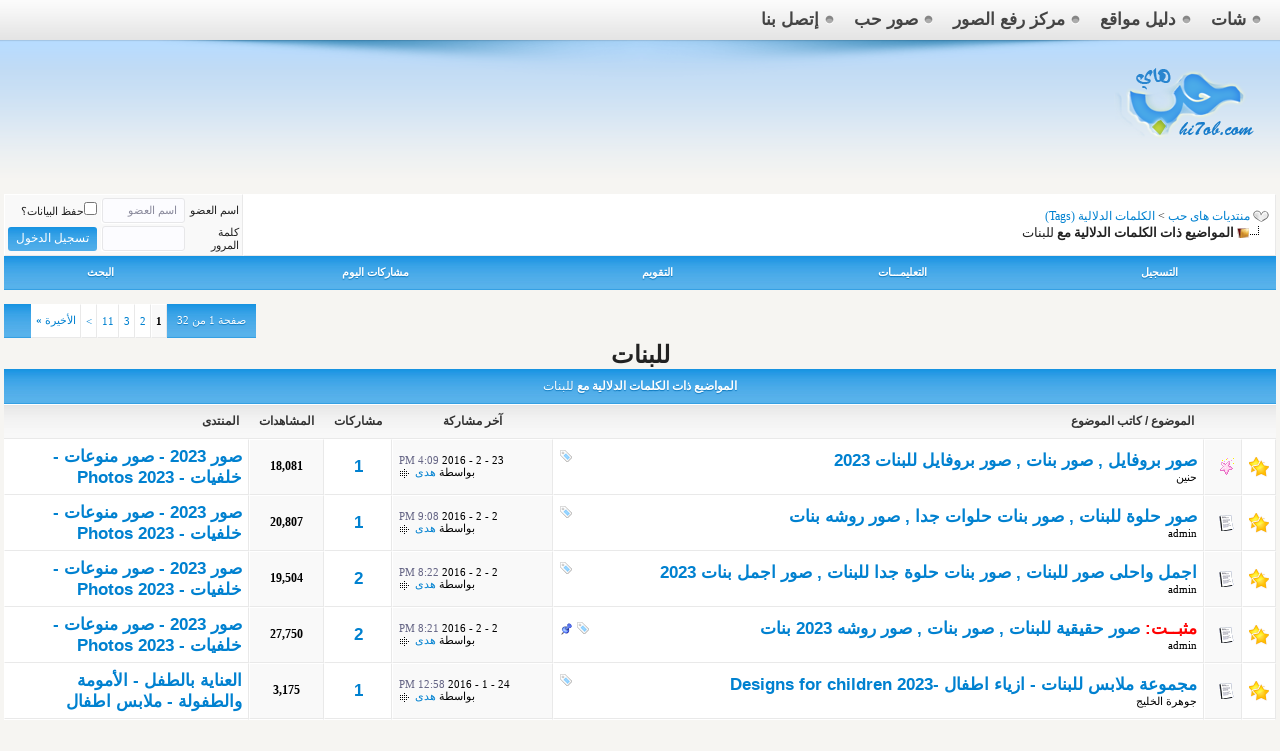

--- FILE ---
content_type: text/html; charset=windows-1256
request_url: https://forums.hi7ob.com/tags/%E1%E1%C8%E4%C7%CA.html
body_size: 10465
content:
<!DOCTYPE html PUBLIC “-//W3C//DTD XHTML 1.0 Strict//EN” “http://www.w3.org/TR/xhtml1/DTD/xhtml1-strict.dtd”> <html xmlns="http://www.w3.org/1999/xhtml" dir="rtl" lang="ar"> <head>
<base href="https://forums.hi7ob.com/" /><!--[if IE]></base><![endif]--> <head> <meta http-equiv="Content-Type" content="text/html; charset=windows-1256" /> <meta name="generator" content="vBulletin 3.8.7" /> <meta name="keywords" content="صور,حب,بلاك,بيري,جالكسي,فساتين,رمزيات,خلفيات,مكياج,حوامل,برودكاست,عشق,عشاق,ايفون,واتس,اب,منوعه,منوعة,رومنسية,رومنسيه,بنات,2013,2014,بيجامات,منتدى,هاي," /> <meta name="description" content="المواضيع ذات الكلمات الدلالية مع للبنات" />  <meta name="keywords" content="منتدي عربي الخليجى , منتديات الخليج , منتديات الخليجية , منتدى , منتديات , منتدى هاى حب , منتديات هاى حب , منتدى الخليجية , منتدى بنات , منتديات بنات الخليج , forums , منتدى ترفيهى عربى الخليجى" /> <meta name="description" content="المواضيع ذات الكلمات الدلالية مع للبنات"/> <meta name="abstract" content="منتديات هاى حب - منتدي الخليجي" /> <meta name="robots" content="index, follow" /> <meta name="robots" content="all" /> <meta name="revisit-after" content="1 hours" /> <meta name="rating" content="General" /> <meta name="distribution" content="Global" /> <meta name="MSSmartTagsPreventParsing" content="true" /> <meta http-equiv="Content-Language" content="AR" /> <meta name="Expires" content="0" /> <meta name="reply-to" content="sqebd.com@gmail.com" /> <meta name="owner" content="admin" /> <meta name="classification" content="All" /> <meta name="Copyright" content="هاى حب" /> <meta name="googlebot" content="archive" /> <meta name="resource-type" content="document" /> <meta http-equiv="Cache-Control" content="Public" /> <meta http-equiv="Pragma" content="No-Cache" /> <style type="text/css" id="vbulletin_css">
/**
* vBulletin 3.8.7 CSS
* Style: 'FAST - 2014'; Style ID: 13
*/
.fjdpth0
{
	background: #F7F7F7;
	color: #000000;
}
/* ***** styling for 'big' usernames on postbit etc. ***** */
.bigusername { font-size: 14pt; }

/* ***** small padding on 'thead' elements ***** */
td.thead, th.thead, div.thead { padding: 4px; }

/* ***** basic styles for multi-page nav elements */
.pagenav a { text-decoration: none; }
.pagenav td { padding: 2px 4px 2px 4px; }

/* ***** de-emphasized text */
.shade, a.shade:link, a.shade:visited { color: #777777; text-decoration: none; }
a.shade:active, a.shade:hover { color: #FF4400; text-decoration: underline; }
.tcat .shade, .thead .shade, .tfoot .shade { color: #DDDDDD; }

/* ***** define margin and font-size for elements inside panels ***** */
.fieldset { margin-bottom: 6px; }
.fieldset, .fieldset td, .fieldset p, .fieldset li { font-size: 11px; }
/* ***** H1 و H2 تاجات ***** */ 
#tags { 
text-align: center; 
font-family: Arial, Tahoma, Verdana; 
} 

#tags h1 { 
font-size: 19px;  
color: black; 
font-weight: bold; 
} 

#tags h2 { 
font-size: 17px;  
color: black; 
font-weight: bold; 
}
</style> <link rel="stylesheet" type="text/css" href="https://forums.hi7ob.com/clientscript/vbulletin_important.css?v=387" />  <script type="text/javascript" src="https://forums.hi7ob.com/clientscript/yui/yahoo-dom-event/yahoo-dom-event.js?v=387"></script> <script type="text/javascript" src="https://forums.hi7ob.com/clientscript/yui/connection/connection-min.js?v=387"></script> <script type="text/javascript"> <!--
var SESSIONURL = "s=f1db702223c5c94956790c5329793481&";
var SECURITYTOKEN = "guest";
var IMGDIR_MISC = "juole6/misc";
var vb_disable_ajax = parseInt("0", 10);
// --> </script> <script type="text/javascript" src="https://forums.hi7ob.com/clientscript/vbulletin_global.js?v=387"></script> <script type="text/javascript" src="https://forums.hi7ob.com/clientscript/vbulletin_menu.js?v=387"></script> <link rel="alternate" type="application/rss+xml" title="منتديات هاى حب RSS Feed" href="https://forums.hi7ob.com/external.php?type=RSS2" />  <link href="https://forums.hi7ob.com/juole6/css/style.css" type="text/css" rel="stylesheet" media="all" />  <title> - للبنات </title> 
<script type="text/javascript"><!--
window.google_analytics_uacct = 'UA-36263954-1'; var _gaq = _gaq || []; _gaq.push(['_setAccount', 'UA-36263954-1'], ['_setVar', 'usergroup-1-'], ['_trackPageview']); (function() { var ga = document.createElement('script'); ga.type = 'text/javascript'; ga.async = true; ga.src = ('https:' == document.location.protocol ? 'https://ssl' : 'http://www') + '.google-analytics.com/ga.js'; var s = document.getElementsByTagName('script')[0]; s.parentNode.insertBefore(ga, s);  })();
//--></script>
</head> <body>   <div class="top-bar"> <div class="inner"> <ul class="social"> </li> </ul>  <ul class="top-links"> <li class="home"> <a href="https://forums.hi7ob.com/">
          شات
        </a> </li> <li class="select"> <a target="_blank" href="https://forums.hi7ob.com" >
          دليل مواقع
        </a> </li> <li> <a rel="nofollow" target="_blank" href="https://forums.hi7ob.com/up">
          مركز رفع الصور
        </a> </li> <li> <a target="_blank" href="https://forums.hi7ob.com/forums7ob28.html">
          صور حب
        </a> </li> <li> <a target="_blank" href="https://forums.hi7ob.com/sendmessage.php" >
          إتصل بنا
        </a> </li> </ul>  </div> </div>  <div class="header"> <div class="inner"> <div class="logo"> <h1> <a href="https://forums.hi7ob.com/" title="منتديات هاى حب" rel="bookmark"> <img src="https://forums.hi7ob.com/juole6/images/logo.png" width="147" height="95" alt="منتديات هاى حب" /> </a> </h1> </div>  <div class="header-ads"> </a> </div>  </div> </div>    <div align="center"> <div class="page" style="width:100%; text-align:right"> <div style="padding:0px 4px 0px 4px" align="right"> <br />  <table class="tborder" cellpadding="6" cellspacing="0" border="0" width="100%" align="center"> <tr> <td class="alt1" width="100%"> <table cellpadding="0" cellspacing="0" border="0"> <tr valign="bottom"> <td><a href="https://forums.hi7ob.com/tags/%E1%E1%C8%E4%C7%CA.html#" onclick="history.back(1); return false;"><img src="https://forums.hi7ob.com/juole6/misc/navbits_start.gif" alt="العودة" border="0" /></a></td> <td>&nbsp;</td> <td width="100%"><span class="navbar"><a href="https://forums.hi7ob.com/" accesskey="1">منتديات هاى حب</a></span> <span itemscope="itemscope" itemtype="http://data-vocabulary.org/Breadcrumb"> <span class="navbar">&gt; <a href="https://forums.hi7ob.com/tags/" itemprop="url"><span itemprop="title">الكلمات الدلالية (Tags)</a></span> </td> </tr> <tr> <td class="navbar" style="font-size:10pt; padding-top:1px" colspan="3"><a href="https://forums.hi7ob.com/tags/%E1%E1%C8%E4%C7%CA.html"><img class="inlineimg" src="https://forums.hi7ob.com/juole6/misc/navbits_finallink_rtl.gif" alt="تحديث الصفحة" border="0" /></a> <strong> <span itemscope="itemscope" itemtype="http://data-vocabulary.org/Breadcrumb"> <span itemprop="title">المواضيع ذات الكلمات الدلالية مع <span class="normal">للبنات</span> </strong></td> </tr> </table> </td> <td class="alt2" nowrap="nowrap" style="padding:0px">  <form action="https://forums.hi7ob.com/login.php?do=login" method="post" onsubmit="md5hash(vb_login_password, vb_login_md5password, vb_login_md5password_utf, 0)"> <script type="text/javascript" src="https://forums.hi7ob.com/clientscript/vbulletin_md5.js?v=387"></script> <table cellpadding="0" cellspacing="3" border="0"> <tr> <td class="smallfont" style="white-space: nowrap;"><label for="navbar_username">اسم العضو</label></td> <td><input type="text" class="bginput" style="font-size: 11px" name="vb_login_username" id="navbar_username" size="10" accesskey="u" tabindex="101" value="اسم العضو" onfocus="if (this.value == 'اسم العضو') this.value = '';" /></td> <td class="smallfont" nowrap="nowrap"><label for="cb_cookieuser_navbar"><input type="checkbox" name="cookieuser" value="1" tabindex="103" id="cb_cookieuser_navbar" accesskey="c" />حفظ البيانات؟</label></td> </tr> <tr> <td class="smallfont"><label for="navbar_password">كلمة المرور</label></td> <td><input type="password" class="bginput" style="font-size: 11px" name="vb_login_password" id="navbar_password" size="10" tabindex="102" /></td> <td><input type="submit" class="button" value="تسجيل الدخول" tabindex="104" title="ادخل اسم العضو وكلمة المرور الخاصة بك في الحقول المجاورة لتسجيل الدخول, أو اضغط على رابط 'التسجيل' لإنشاء حساب خاص بك." accesskey="s" /></td> </tr> </table> <input type="hidden" name="s" value="f1db702223c5c94956790c5329793481" /> <input type="hidden" name="securitytoken" value="guest" /> <input type="hidden" name="do" value="login" /> <input type="hidden" name="vb_login_md5password" /> <input type="hidden" name="vb_login_md5password_utf" /> </form>  </td> </tr> </table>   <div class="tborder" style="padding:0px; border-top-width:0px"> <table cellpadding="0" cellspacing="0" border="0" width="100%" align="center"> <tr align="center"> <td class="vbmenu_control"><a href="https://forums.hi7ob.com/register.php" rel="nofollow">التسجيل</a></td> <td class="vbmenu_control"><a rel="help" href="https://forums.hi7ob.com/faq.php" accesskey="5">التعليمـــات</a></td> <td class="vbmenu_control"><a href="https://forums.hi7ob.com/calendar.php">التقويم</a></td> <td class="vbmenu_control"><a href="https://forums.hi7ob.com/search.php?do=getdaily" accesskey="2">مشاركات اليوم</a></td> <td class="vbmenu_control"><a id="navbar_search" href="https://forums.hi7ob.com/search.php" accesskey="4" rel="nofollow">البحث</a> </td> </tr> </table> </div>  <br />   <div class="vbmenu_popup" id="navbar_search_menu" style="display:none;margin-top:3px" align="right"> <table cellpadding="4" cellspacing="1" border="0"> <tr> <td class="thead">البحث في المنتدى</td> </tr> <tr> <td class="vbmenu_option" title="nohilite"> <form action="https://forums.hi7ob.com/search.php?do=process" method="post"> <input type="hidden" name="do" value="process" /> <input type="hidden" name="quicksearch" value="1" /> <input type="hidden" name="childforums" value="1" /> <input type="hidden" name="exactname" value="1" /> <input type="hidden" name="s" value="f1db702223c5c94956790c5329793481" /> <input type="hidden" name="securitytoken" value="guest" /> <div><input type="text" class="bginput" name="query" size="25" tabindex="1001" /><input type="submit" class="button" value="إذهب" tabindex="1004" /></div> <div style="margin-top:6px"> <label for="rb_nb_sp0"><input type="radio" name="showposts" value="0" id="rb_nb_sp0" tabindex="1002" checked="checked" />عرض المواضيع</label>
						&nbsp;
						<label for="rb_nb_sp1"><input type="radio" name="showposts" value="1" id="rb_nb_sp1" tabindex="1003" />عرض المشاركات</label> </div> </form> </td> </tr> <tr> <td class="vbmenu_option"><a href="https://forums.hi7ob.com/tags/" rel="nofollow">بحث بالكلمة الدلالية </a></td> </tr> <tr> <td class="vbmenu_option"><a href="https://forums.hi7ob.com/search.php" accesskey="4" rel="nofollow">البحث المتقدم</a></td> </tr> </table> </div>    <div class="vbmenu_popup" id="pagenav_menu" style="display:none"> <table cellpadding="4" cellspacing="1" border="0"> <tr> <td class="thead" nowrap="nowrap">الذهاب إلى الصفحة...</td> </tr> <tr> <td class="vbmenu_option" title="nohilite"> <form action="https://forums.hi7ob.com/" method="get" onsubmit="return this.gotopage()" id="pagenav_form"> <input type="text" class="bginput" id="pagenav_itxt" style="font-size:11px" size="4" /> <input type="button" class="button" id="pagenav_ibtn" value="إذهب" /> </form> </td> </tr> </table> </div>  <table cellpadding="0" cellspacing="0" border="0" width="100%" style="margin-bottom:3px"> <tr valign="bottom"> <td align="left"><div class="pagenav" align="left"> <table class="tborder" cellpadding="3" cellspacing="0" border="0"> <tr> <td class="vbmenu_control" style="font-weight:normal">صفحة 1 من 32</td> <td class="alt2"><span class="smallfont" title="عرض النتائج 1 إلى 25 من 796"><strong>1</strong></span></td> <td class="alt1"><a class="smallfont" href="https://forums.hi7ob.com/tags/%E1%E1%C8%E4%C7%CA-page2.html" title="مشاهدة النتائج 26 إلى 50 من 796">2</a></td><td class="alt1"><a class="smallfont" href="https://forums.hi7ob.com/tags/%E1%E1%C8%E4%C7%CA-page3.html" title="مشاهدة النتائج 51 إلى 75 من 796">3</a></td><td class="alt1"><a class="smallfont" href="https://forums.hi7ob.com/tags/%E1%E1%C8%E4%C7%CA-page11.html" title="مشاهدة النتائج 251 إلى 275 من 796">11</a></td> <td class="alt1"><a rel="next" class="smallfont" href="https://forums.hi7ob.com/tags/%E1%E1%C8%E4%C7%CA-page2.html" title="الصفحة التالية - النتائج 26 إلى 50 من 796">&gt;</a></td> <td class="alt1" nowrap="nowrap"><a class="smallfont" href="https://forums.hi7ob.com/tags/%E1%E1%C8%E4%C7%CA-page32.html" title="الصفحة الأخيرة - النتائج 776 إلى 796 من 796">الأخيرة <strong>&raquo;</strong></a></td> <td class="vbmenu_control" title="tags.php?tag=%E1%E1%C8%E4%C7%CA"><a name="PageNav"></a></td> </tr> </table> </div></td> </tr> </table> <p><h1 align="center">للبنات</h1></p> <form action="https://forums.hi7ob.com/inlinemod.php" method="post" id="inlinemodform"> <input type="hidden" name="url" value="" /> <input type="hidden" name="s" value="f1db702223c5c94956790c5329793481" /> <input type="hidden" name="securitytoken" value="guest" /> <table class="tborder" cellpadding="6"  cellspacing="0" border="0" width="100%"  align="center" id="threadslist"> <tr> <td class="tcat" colspan="7">المواضيع ذات الكلمات الدلالية مع <span class="normal">للبنات</span></td> </tr> <tr> <td class="thead" colspan="2">&nbsp;</td> <td class="thead" width="75%">الموضوع / كاتب الموضوع</td> <td class="thead" width="150" align="center" nowrap="nowrap">آخر مشاركة</td> <td class="thead" align="center" nowrap="nowrap">مشاركات</td> <td class="thead" align="center" nowrap="nowrap">المشاهدات</td> <td class="thead" width="25%">المنتدى</td> </tr> <tr> <td class="alt1" id="td_threadstatusicon_27374"> <img src="https://forums.hi7ob.com/juole6/statusicon/thread_hot.gif" id="thread_statusicon_27374" alt="" border="" /> </td> <td class="alt2"><img src="https://forums.hi7ob.com/images/2020/Expand[1].gif" alt="Expand[1]" border="0" /></td> <td class="alt1" id="td_threadtitle_27374" title="صور بنات   , صور متنوعة , صور جديدة علي منتدي هاي حب , صور كتير , صور جميلة ,  صور مختلفة , صور هاي حب  , صور حتعجبكم , صور وبس , اجمل خلفيات , صور بروفيل بنات  
 
صور حب 
http://hi7ob.com/up/uploads/13404816549.jpg 
صور حب..."> <div> <span style="float:left"> <img class="inlineimg" src="https://forums.hi7ob.com/juole6/misc/tag.png" alt="للبنات, بنات, بروفايل, صور" /> </span> <a href="https://forums.hi7ob.com/love27374.html" id="thread_title_27374">صور بروفايل  , صور بنات , صور بروفايل للبنات 2023</a> </div> <div class="smallfont"> <span style="cursor:pointer" onclick="window.open('https://forums.hi7ob.com/member.php?u=4108', '_self')">حنين</span> </div> </td> <td class="alt2" title="ردود: 1, مشاهدات: 18,081"> <div class="smallfont" style="text-align:left; white-space:nowrap">
			23 - 2 - 2016 <span class="time">4:09 PM</span><br />
			بواسطة <a href="https://forums.hi7ob.com/member.php?find=lastposter&amp;t=27374" rel="nofollow">هدى</a> <img class="inlineimg" src="https://forums.hi7ob.com/juole6/buttons/lastpost.gif" alt="الذهاب إلى آخر مشاركة" border="0" /></a> </div> </td> <td class="alt1" align="center"><a rel="nofollow" href="https://forums.hi7ob.com/misc.php?do=whoposted&amp;t=27374" onclick="who(27374); return false;">1</a></td> <td class="alt2" align="center">18,081</td> <td class="alt1"><a href="https://forums.hi7ob.com/forums7ob27.html">صور 2023 - صور منوعات - خلفيات - Photos 2023</a></td> </tr><tr> <td class="alt1" id="td_threadstatusicon_28367"> <img src="https://forums.hi7ob.com/juole6/statusicon/thread_hot.gif" id="thread_statusicon_28367" alt="" border="" /> </td> <td class="alt2"><img src="https://forums.hi7ob.com/images/icons/icon1.gif" alt="" border="0" /></td> <td class="alt1" id="td_threadtitle_28367" title="صور حلوة للبنات , صور بنات حلوات جدا , صور روشه بنات  
صور حلوة للبنات , صور بنات حلوات جدا , صور روشه بنات  
صور حلوة للبنات , صور بنات حلوات جدا , صور روشه بنات  
صور حلوة للبنات , صور بنات حلوات جدا , صور روشه بنات  
 
 
 
اهلا وسهلا بكم معنا فى..."> <div> <span style="float:left"> <img class="inlineimg" src="https://forums.hi7ob.com/juole6/misc/tag.png" alt="للبنات, بنات, جدا, حلوات, حلوة, روشه, صور, صور بنات حلوات جدا, صور حلوة للبنات, صور روشه بنات" /> </span> <a href="https://forums.hi7ob.com/love28367.html" id="thread_title_28367">صور حلوة للبنات , صور بنات حلوات جدا , صور روشه بنات</a> </div> <div class="smallfont"> <span style="cursor:pointer" onclick="window.open('https://forums.hi7ob.com/member.php?u=1', '_self')">admin</span> </div> </td> <td class="alt2" title="ردود: 1, مشاهدات: 20,807"> <div class="smallfont" style="text-align:left; white-space:nowrap">
			2 - 2 - 2016 <span class="time">9:08 PM</span><br />
			بواسطة <a href="https://forums.hi7ob.com/member.php?find=lastposter&amp;t=28367" rel="nofollow">هدى</a> <img class="inlineimg" src="https://forums.hi7ob.com/juole6/buttons/lastpost.gif" alt="الذهاب إلى آخر مشاركة" border="0" /></a> </div> </td> <td class="alt1" align="center"><a rel="nofollow" href="https://forums.hi7ob.com/misc.php?do=whoposted&amp;t=28367" onclick="who(28367); return false;">1</a></td> <td class="alt2" align="center">20,807</td> <td class="alt1"><a href="https://forums.hi7ob.com/forums7ob27.html">صور 2023 - صور منوعات - خلفيات - Photos 2023</a></td> </tr><tr> <td class="alt1" id="td_threadstatusicon_28378"> <img src="https://forums.hi7ob.com/juole6/statusicon/thread_hot.gif" id="thread_statusicon_28378" alt="" border="" /> </td> <td class="alt2"><img src="https://forums.hi7ob.com/images/icons/icon1.gif" alt="" border="0" /></td> <td class="alt1" id="td_threadtitle_28378" title="اجمل واحلى صور للبنات , صور بنات حلوة جدا للبنات , صور اجمل بنات   
  
 
 
 
اهلا وسهلا بكم معنا فى منتديات هاى حب 
منتديات هاى حب تقدم لكم  
كل جديد وحصرى 
على شبكه هاى حب  
معنا هتلاقى كل حصري وجديد"> <div> <span style="float:left"> <img class="inlineimg" src="https://forums.hi7ob.com/juole6/misc/tag.png" alt="للبنات, واحلى, اجمل, اجمل واحلى صور للبنات, بنات, جدا, حلوة, صور, صور اجمل بنات 2013, صور بنات حلوة جدا للبنات" /> </span> <a href="https://forums.hi7ob.com/love28378.html" id="thread_title_28378">اجمل واحلى صور للبنات , صور بنات حلوة جدا للبنات , صور اجمل بنات 2023</a> </div> <div class="smallfont"> <span style="cursor:pointer" onclick="window.open('https://forums.hi7ob.com/member.php?u=1', '_self')">admin</span> </div> </td> <td class="alt2" title="ردود: 2, مشاهدات: 19,504"> <div class="smallfont" style="text-align:left; white-space:nowrap">
			2 - 2 - 2016 <span class="time">8:22 PM</span><br />
			بواسطة <a href="https://forums.hi7ob.com/member.php?find=lastposter&amp;t=28378" rel="nofollow">هدى</a> <img class="inlineimg" src="https://forums.hi7ob.com/juole6/buttons/lastpost.gif" alt="الذهاب إلى آخر مشاركة" border="0" /></a> </div> </td> <td class="alt1" align="center"><a rel="nofollow" href="https://forums.hi7ob.com/misc.php?do=whoposted&amp;t=28378" onclick="who(28378); return false;">2</a></td> <td class="alt2" align="center">19,504</td> <td class="alt1"><a href="https://forums.hi7ob.com/forums7ob27.html">صور 2023 - صور منوعات - خلفيات - Photos 2023</a></td> </tr><tr> <td class="alt1" id="td_threadstatusicon_28385"> <img src="https://forums.hi7ob.com/juole6/statusicon/thread_hot.gif" id="thread_statusicon_28385" alt="" border="" /> </td> <td class="alt2"><img src="https://forums.hi7ob.com/images/icons/icon1.gif" alt="" border="0" /></td> <td class="alt1" id="td_threadtitle_28385" title="صور حقيقية للبنات , صور بنات   , صور روشه   بنات  
  
 
 
 
اهلا وسهلا بكم معنا فى منتديات هاى حب 
منتديات هاى حب تقدم لكم  
كل جديد وحصرى 
على شبكه هاى حب  
معنا هتلاقى كل حصري وجديد"> <div> <span style="float:left"> <img class="inlineimg" src="https://forums.hi7ob.com/juole6/misc/tag.png" alt="للبنات, بنات, حقيقية, روشه, صور, صور بنات 2013, صور حقيقية للبنات, صور روشه 2013 بنات" /> <img class="inlineimg" src="https://forums.hi7ob.com/juole6/misc/sticky.gif" alt="موضوع مثبت" /> </span> <font color="#FF0000"><b>مثبــت:</b></font> <a href="https://forums.hi7ob.com/love28385.html" id="thread_title_28385">صور حقيقية للبنات , صور بنات , صور روشه 2023 بنات</a> </div> <div class="smallfont"> <span style="cursor:pointer" onclick="window.open('https://forums.hi7ob.com/member.php?u=1', '_self')">admin</span> </div> </td> <td class="alt2" title="ردود: 2, مشاهدات: 27,750"> <div class="smallfont" style="text-align:left; white-space:nowrap">
			2 - 2 - 2016 <span class="time">8:21 PM</span><br />
			بواسطة <a href="https://forums.hi7ob.com/member.php?find=lastposter&amp;t=28385" rel="nofollow">هدى</a> <img class="inlineimg" src="https://forums.hi7ob.com/juole6/buttons/lastpost.gif" alt="الذهاب إلى آخر مشاركة" border="0" /></a> </div> </td> <td class="alt1" align="center"><a rel="nofollow" href="https://forums.hi7ob.com/misc.php?do=whoposted&amp;t=28385" onclick="who(28385); return false;">2</a></td> <td class="alt2" align="center">27,750</td> <td class="alt1"><a href="https://forums.hi7ob.com/forums7ob27.html">صور 2023 - صور منوعات - خلفيات - Photos 2023</a></td> </tr><tr> <td class="alt1" id="td_threadstatusicon_24336"> <img src="https://forums.hi7ob.com/juole6/statusicon/thread_hot.gif" id="thread_statusicon_24336" alt="" border="" /> </td> <td class="alt2"><img src="https://forums.hi7ob.com/images/icons/icon1.gif" alt="" border="0" /></td> <td class="alt1" id="td_threadtitle_24336" title="مجموعة ملابس للبنات   - ازياء اطفال   -Designs for children   
  
    
  
   
اشيك موديلات تصميمات ملابس  , صور تصميمات ملابس مره حلوة  , اجمل موديلات تصميمات ملابس على منتديات هاى حب  , كولكشن صور تصميمات ملابس روعة على منتدى هاى حب"> <div> <span style="float:left"> <img class="inlineimg" src="https://forums.hi7ob.com/juole6/misc/tag.png" alt="-designs, للبنات, ملابس, مجموعة, children, ازياء, اطفال" /> </span> <a href="https://forums.hi7ob.com/love24336.html" id="thread_title_24336">مجموعة ملابس للبنات - ازياء اطفال -Designs for children 2023</a> </div> <div class="smallfont"> <span style="cursor:pointer" onclick="window.open('https://forums.hi7ob.com/member.php?u=4126', '_self')">جوهرة الخليج</span> </div> </td> <td class="alt2" title="ردود: 1, مشاهدات: 3,175"> <div class="smallfont" style="text-align:left; white-space:nowrap">
			24 - 1 - 2016 <span class="time">12:58 PM</span><br />
			بواسطة <a href="https://forums.hi7ob.com/member.php?find=lastposter&amp;t=24336" rel="nofollow">هدى</a> <img class="inlineimg" src="https://forums.hi7ob.com/juole6/buttons/lastpost.gif" alt="الذهاب إلى آخر مشاركة" border="0" /></a> </div> </td> <td class="alt1" align="center"><a rel="nofollow" href="https://forums.hi7ob.com/misc.php?do=whoposted&amp;t=24336" onclick="who(24336); return false;">1</a></td> <td class="alt2" align="center">3,175</td> <td class="alt1"><a href="https://forums.hi7ob.com/forums7ob25.html">العناية بالطفل - الأمومة والطفولة - ملابس اطفال</a></td> </tr><tr> <td class="alt1" id="td_threadstatusicon_24301"> <img src="https://forums.hi7ob.com/juole6/statusicon/thread_hot.gif" id="thread_statusicon_24301" alt="" border="" /> </td> <td class="alt2"><img src="https://forums.hi7ob.com/images/icons/icon1.gif" alt="" border="0" /></td> <td class="alt1" id="td_threadtitle_24301" title="فساتين شتويه للبنات   ، موديلآت فساتين للبنات   ، Clothes for Kids   
  
اشيك موديلات ازياء ملابس  , صور ازياء ملابس مره حلوة  , اجمل موديلات ازياء ملابس على منتديات هاى حب  , كولكشن صور ازياء ملابس روعة على منتدى هاى حب   
   
 
 
 
 ..."> <div> <span style="float:left"> <img class="inlineimg" src="https://forums.hi7ob.com/juole6/misc/tag.png" alt="للبنات, موديلآت, clothes, kids, شتويه, فساتين" /> </span> <a href="https://forums.hi7ob.com/love24301.html" id="thread_title_24301">فساتين شتويه للبنات ، موديلآت فساتين للبنات ، Clothes for Kids</a> </div> <div class="smallfont"> <span style="cursor:pointer" onclick="window.open('https://forums.hi7ob.com/member.php?u=4126', '_self')">جوهرة الخليج</span> </div> </td> <td class="alt2" title="ردود: 1, مشاهدات: 3,068"> <div class="smallfont" style="text-align:left; white-space:nowrap">
			24 - 1 - 2016 <span class="time">12:57 PM</span><br />
			بواسطة <a href="https://forums.hi7ob.com/member.php?find=lastposter&amp;t=24301" rel="nofollow">هدى</a> <img class="inlineimg" src="https://forums.hi7ob.com/juole6/buttons/lastpost.gif" alt="الذهاب إلى آخر مشاركة" border="0" /></a> </div> </td> <td class="alt1" align="center"><a rel="nofollow" href="https://forums.hi7ob.com/misc.php?do=whoposted&amp;t=24301" onclick="who(24301); return false;">1</a></td> <td class="alt2" align="center">3,068</td> <td class="alt1"><a href="https://forums.hi7ob.com/forums7ob25.html">العناية بالطفل - الأمومة والطفولة - ملابس اطفال</a></td> </tr><tr> <td class="alt1" id="td_threadstatusicon_31144"> <img src="https://forums.hi7ob.com/juole6/statusicon/thread_hot.gif" id="thread_statusicon_31144" alt="" border="" /> </td> <td class="alt2"><img src="https://forums.hi7ob.com/images/icons/icon1.gif" alt="" border="0" /></td> <td class="alt1" id="td_threadtitle_31144" title="ارق    قبعات   للبنات     , صور    قبعات   كروشيه   للآطفال    
  
 https://forums.hi7ob.com/Photo/new_1453627715_562.jpg   
    
    
  
 https://forums.hi7ob.com/Photo/new_1453627716_467.jpg"> <div> <span style="float:left"> <img class="inlineimg" src="https://forums.hi7ob.com/juole6/misc/tag.png" alt="للآطفال, للبنات, ارق, صور, كروشيه, قبعات" /> </span> <a href="https://forums.hi7ob.com/love31144.html" id="thread_title_31144">ارق قبعات للبنات , صور قبعات كروشيه للآطفال 2023</a> </div> <div class="smallfont"> <span style="cursor:pointer" onclick="window.open('https://forums.hi7ob.com/member.php?u=4799', '_self')">&#1080; &#963; &#965; &#1171;</span> </div> </td> <td class="alt2" title="ردود: 1, مشاهدات: 2,885"> <div class="smallfont" style="text-align:left; white-space:nowrap">
			24 - 1 - 2016 <span class="time">12:29 PM</span><br />
			بواسطة <a href="https://forums.hi7ob.com/member.php?find=lastposter&amp;t=31144" rel="nofollow">هدى</a> <img class="inlineimg" src="https://forums.hi7ob.com/juole6/buttons/lastpost.gif" alt="الذهاب إلى آخر مشاركة" border="0" /></a> </div> </td> <td class="alt1" align="center"><a rel="nofollow" href="https://forums.hi7ob.com/misc.php?do=whoposted&amp;t=31144" onclick="who(31144); return false;">1</a></td> <td class="alt2" align="center">2,885</td> <td class="alt1"><a href="https://forums.hi7ob.com/forums7ob25.html">العناية بالطفل - الأمومة والطفولة - ملابس اطفال</a></td> </tr><tr> <td class="alt1" id="td_threadstatusicon_24339"> <img src="https://forums.hi7ob.com/juole6/statusicon/thread_hot.gif" id="thread_statusicon_24339" alt="" border="" /> </td> <td class="alt2"><img src="https://forums.hi7ob.com/images/icons/icon1.gif" alt="" border="0" /></td> <td class="alt1" id="td_threadtitle_24339" title="فساتين شتويه للبنات جديدة   ، موديلآت فساتين للبنات روعة  ،  Designs for children   
  
  
   
اشيك موديلات تصميمات ملابس   , صور تصميمات ملابس مره حلوة  , اجمل موديلات تصميمات ملابس على منتديات هاى حب  , كولكشن صور تصميمات ملابس روعة على منتدى هاى..."> <div> <span style="float:left"> <img class="inlineimg" src="https://forums.hi7ob.com/juole6/misc/tag.png" alt="للبنات, موديلآت, children, designs, جديدة, روعة, شتويه, فساتين" /> </span> <a href="https://forums.hi7ob.com/love24339.html" id="thread_title_24339">فساتين شتويه للبنات جديدة ، موديلآت فساتين للبنات روعة ، Designs for children 2023</a> </div> <div class="smallfont"> <span style="cursor:pointer" onclick="window.open('https://forums.hi7ob.com/member.php?u=4126', '_self')">جوهرة الخليج</span> </div> </td> <td class="alt2" title="ردود: 1, مشاهدات: 2,835"> <div class="smallfont" style="text-align:left; white-space:nowrap">
			24 - 1 - 2016 <span class="time">12:23 PM</span><br />
			بواسطة <a href="https://forums.hi7ob.com/member.php?find=lastposter&amp;t=24339" rel="nofollow">هدى</a> <img class="inlineimg" src="https://forums.hi7ob.com/juole6/buttons/lastpost.gif" alt="الذهاب إلى آخر مشاركة" border="0" /></a> </div> </td> <td class="alt1" align="center"><a rel="nofollow" href="https://forums.hi7ob.com/misc.php?do=whoposted&amp;t=24339" onclick="who(24339); return false;">1</a></td> <td class="alt2" align="center">2,835</td> <td class="alt1"><a href="https://forums.hi7ob.com/forums7ob25.html">العناية بالطفل - الأمومة والطفولة - ملابس اطفال</a></td> </tr><tr> <td class="alt1" id="td_threadstatusicon_24275"> <img src="https://forums.hi7ob.com/juole6/statusicon/thread_hot.gif" id="thread_statusicon_24275" alt="" border="" /> </td> <td class="alt2"><img src="https://forums.hi7ob.com/images/icons/icon1.gif" alt="" border="0" /></td> <td class="alt1" id="td_threadtitle_24275" title="ملابس جميلة للبنات   ، ملابس شتوية بناتى   ،Children Fashion  
  
 
    
اشيك موديلات ازياء ملابس , صور ازياء ملابس مره حلوة  , اجمل موديلات ازياء ملابس على منتديات هاى حب  , كولكشن صور ازياء ملابس روعة على منتدى هاى حب   
   
 
 
..."> <div> <span style="float:left"> <img class="inlineimg" src="https://forums.hi7ob.com/juole6/misc/tag.png" alt="للبنات, ملابس, بناتى, fashion, جميلة, شتوية, ،children" /> </span> <a href="https://forums.hi7ob.com/love24275.html" id="thread_title_24275">ملابس جميلة للبنات ، ملابس شتوية بناتى ،Children Fashion</a> </div> <div class="smallfont"> <span style="cursor:pointer" onclick="window.open('https://forums.hi7ob.com/member.php?u=4126', '_self')">جوهرة الخليج</span> </div> </td> <td class="alt2" title="ردود: 1, مشاهدات: 2,527"> <div class="smallfont" style="text-align:left; white-space:nowrap">
			24 - 1 - 2016 <span class="time">12:22 PM</span><br />
			بواسطة <a href="https://forums.hi7ob.com/member.php?find=lastposter&amp;t=24275" rel="nofollow">هدى</a> <img class="inlineimg" src="https://forums.hi7ob.com/juole6/buttons/lastpost.gif" alt="الذهاب إلى آخر مشاركة" border="0" /></a> </div> </td> <td class="alt1" align="center"><a rel="nofollow" href="https://forums.hi7ob.com/misc.php?do=whoposted&amp;t=24275" onclick="who(24275); return false;">1</a></td> <td class="alt2" align="center">2,527</td> <td class="alt1"><a href="https://forums.hi7ob.com/forums7ob25.html">العناية بالطفل - الأمومة والطفولة - ملابس اطفال</a></td> </tr><tr> <td class="alt1" id="td_threadstatusicon_24321"> <img src="https://forums.hi7ob.com/juole6/statusicon/thread_hot.gif" id="thread_statusicon_24321" alt="" border="" /> </td> <td class="alt2"><img src="https://forums.hi7ob.com/images/icons/icon1.gif" alt="" border="0" /></td> <td class="alt1" id="td_threadtitle_24321" title="فساتين شتويه للبنات   ، موديلآت فساتين للبنات   ،Clothes for Kids  
  
 
    
  
   
اشيك موديلات ازياء ملابس  , صور ازياء ملابس مره حلوة , اجمل موديلات ازياء ملابس على منتديات هاى حب  , كولكشن صور ازياء ملابس روعة على منتدى هاى حب   
   
..."> <div> <span style="float:left"> <img class="inlineimg" src="https://forums.hi7ob.com/juole6/misc/tag.png" alt="للبنات, موديلآت, kids, شتويه, فساتين, ،clothes" /> </span> <a href="https://forums.hi7ob.com/love24321.html" id="thread_title_24321">فساتين شتويه للبنات ، موديلآت فساتين للبنات  ،Clothes for Kids</a> </div> <div class="smallfont"> <span style="cursor:pointer" onclick="window.open('https://forums.hi7ob.com/member.php?u=4126', '_self')">جوهرة الخليج</span> </div> </td> <td class="alt2" title="ردود: 1, مشاهدات: 3,061"> <div class="smallfont" style="text-align:left; white-space:nowrap">
			24 - 1 - 2016 <span class="time">12:13 PM</span><br />
			بواسطة <a href="https://forums.hi7ob.com/member.php?find=lastposter&amp;t=24321" rel="nofollow">هدى</a> <img class="inlineimg" src="https://forums.hi7ob.com/juole6/buttons/lastpost.gif" alt="الذهاب إلى آخر مشاركة" border="0" /></a> </div> </td> <td class="alt1" align="center"><a rel="nofollow" href="https://forums.hi7ob.com/misc.php?do=whoposted&amp;t=24321" onclick="who(24321); return false;">1</a></td> <td class="alt2" align="center">3,061</td> <td class="alt1"><a href="https://forums.hi7ob.com/forums7ob25.html">العناية بالطفل - الأمومة والطفولة - ملابس اطفال</a></td> </tr><tr> <td class="alt1" id="td_threadstatusicon_7810"> <img src="https://forums.hi7ob.com/juole6/statusicon/thread_hot.gif" id="thread_statusicon_7810" alt="" border="" /> </td> <td class="alt2"><img src="https://forums.hi7ob.com/images/icons/icon1.gif" alt="" border="0" /></td> <td class="alt1" id="td_threadtitle_7810" title="http://n4hr.com/up/uploads/10adf6d1fe.jpg 
 
 
http://n4hr.com/up/uploads/e655006c3c.jpg 
 
 
http://n4hr.com/up/uploads/9938f1c283.jpg 
 
 
http://n4hr.com/up/uploads/ca796a4545.jpg"> <div> <span style="float:left"> <img class="inlineimg" src="https://forums.hi7ob.com/juole6/misc/tag.png" alt="للبنات, لطرح, لفات, المحجبات, جديده, حديثه, طرح" /> </span> <a href="https://forums.hi7ob.com/love7810.html" id="thread_title_7810">لفات طرح للبنات لفات جديده 2023- لفات حديثه لطرح المحجبات</a> </div> <div class="smallfont"> <span style="cursor:pointer" onclick="window.open('https://forums.hi7ob.com/member.php?u=199', '_self')">البرنسيسة توتا</span> </div> </td> <td class="alt2" title="ردود: 5, مشاهدات: 4,075"> <div class="smallfont" style="text-align:left; white-space:nowrap">
			21 - 1 - 2016 <span class="time">4:13 PM</span><br />
			بواسطة <a href="https://forums.hi7ob.com/member.php?find=lastposter&amp;t=7810" rel="nofollow">هدى</a> <img class="inlineimg" src="https://forums.hi7ob.com/juole6/buttons/lastpost.gif" alt="الذهاب إلى آخر مشاركة" border="0" /></a> </div> </td> <td class="alt1" align="center"><a rel="nofollow" href="https://forums.hi7ob.com/misc.php?do=whoposted&amp;t=7810" onclick="who(7810); return false;">5</a></td> <td class="alt2" align="center">4,075</td> <td class="alt1"><a href="https://forums.hi7ob.com/forums7ob21.html">موضة - أزياء - مكياجات - احدث الإكسسوارات</a></td> </tr><tr> <td class="alt1" id="td_threadstatusicon_25588"> <img src="https://forums.hi7ob.com/juole6/statusicon/thread_hot.gif" id="thread_statusicon_25588" alt="" border="" /> </td> <td class="alt2"><img src="https://forums.hi7ob.com/images/2020/sahm[1].gif" alt="Sahm[1]" border="0" /></td> <td class="alt1" id="td_threadtitle_25588" title="صور احذية,  صور احذية جديدة ,  صور احذية علي منتدي هاي حب,  احذية  مميزة,  صور احذية  راقية , يابنات صور احذية  علي منتدي هاي حب,  صور احذية  متنوعة ,  احذية  انيقة,  تشكيلة متنوعة من الاحذية  باللوان جذابة,  احذية للبنات,  صور احذية  حلوة,  صور..."> <div> <span style="float:left"> <img class="inlineimg" src="https://forums.hi7ob.com/juole6/misc/tag.png" alt="للبنات, للبنات2013, احذاية, اروع, جديدة, شوزات, كيوت" /> </span> <a href="https://forums.hi7ob.com/love25588.html" id="thread_title_25588">شوزات كيوت للبنات 2023 ، اروع شوزات للبنات ، احذاية جديدة للبنات2023</a> </div> <div class="smallfont"> <span style="cursor:pointer" onclick="window.open('https://forums.hi7ob.com/member.php?u=4108', '_self')">حنين</span> </div> </td> <td class="alt2" title="ردود: 1, مشاهدات: 6,901"> <div class="smallfont" style="text-align:left; white-space:nowrap">
			21 - 1 - 2016 <span class="time">3:13 PM</span><br />
			بواسطة <a href="https://forums.hi7ob.com/member.php?find=lastposter&amp;t=25588" rel="nofollow">هدى</a> <img class="inlineimg" src="https://forums.hi7ob.com/juole6/buttons/lastpost.gif" alt="الذهاب إلى آخر مشاركة" border="0" /></a> </div> </td> <td class="alt1" align="center"><a rel="nofollow" href="https://forums.hi7ob.com/misc.php?do=whoposted&amp;t=25588" onclick="who(25588); return false;">1</a></td> <td class="alt2" align="center">6,901</td> <td class="alt1"><a href="https://forums.hi7ob.com/forums7ob21.html">موضة - أزياء - مكياجات - احدث الإكسسوارات</a></td> </tr><tr> <td class="alt1" id="td_threadstatusicon_31862"> <img src="https://forums.hi7ob.com/juole6/statusicon/thread_hot.gif" id="thread_statusicon_31862" alt="" border="" /> </td> <td class="alt2"><img src="https://forums.hi7ob.com/images/icons/icon1.gif" alt="" border="0" /></td> <td class="alt1" id="td_threadtitle_31862" title="https://forums.hi7ob.com/Photo/new_1453342654_193.jpg 
  
  
  
 https://forums.hi7ob.com/Photo/new_1453342653_286.jpg 
  
  
 https://forums.hi7ob.com/Photo/new_1453342652_238.jpg"> <div> <span style="float:left"> <img class="inlineimg" src="https://forums.hi7ob.com/juole6/misc/tag.png" alt="للمناسبات, للبنات, ناعمه, هادية, تساريح, تسريحات, صور, كيوت2013" /> </span> <a href="https://forums.hi7ob.com/love31862.html" id="thread_title_31862">صور تسريحات هادية للبنات - تساريح ناعمه للمناسبات - تساريح كيوت2023</a> </div> <div class="smallfont"> <span style="cursor:pointer" onclick="window.open('https://forums.hi7ob.com/member.php?u=4848', '_self')">بحہْ ' &#9834;</span> </div> </td> <td class="alt2" title="ردود: 1, مشاهدات: 4,543"> <div class="smallfont" style="text-align:left; white-space:nowrap">
			21 - 1 - 2016 <span class="time">5:28 AM</span><br />
			بواسطة <a href="https://forums.hi7ob.com/member.php?find=lastposter&amp;t=31862" rel="nofollow">هدى</a> <img class="inlineimg" src="https://forums.hi7ob.com/juole6/buttons/lastpost.gif" alt="الذهاب إلى آخر مشاركة" border="0" /></a> </div> </td> <td class="alt1" align="center"><a rel="nofollow" href="https://forums.hi7ob.com/misc.php?do=whoposted&amp;t=31862" onclick="who(31862); return false;">1</a></td> <td class="alt2" align="center">4,543</td> <td class="alt1"><a href="https://forums.hi7ob.com/forums7ob20.html">تسريحات 2023 - قصات شعر 2023 - احدث تسريحات الشعر 2021</a></td> </tr><tr> <td class="alt1" id="td_threadstatusicon_32523"> <img src="https://forums.hi7ob.com/juole6/statusicon/thread_hot.gif" id="thread_statusicon_32523" alt="" border="" /> </td> <td class="alt2"><img src="https://forums.hi7ob.com/images/icons/icon1.gif" alt="" border="0" /></td> <td class="alt1" id="td_threadtitle_32523" title="صور تسريحات شعر  , تسريحات شعر  ناعمة للبنات  ,احدث قصات شعر للبنات موضة   , 
  
 https://forums.hi7ob.com/Photo/new_1453339709_706.jpg 
  
  
  
 https://forums.hi7ob.com/Photo/new_1453339709_441.png 
  
 ..."> <div> <span style="float:left"> <img class="inlineimg" src="https://forums.hi7ob.com/juole6/misc/tag.png" alt="للبنات, موضة, ناعمة, احدث, تسريحات, شعر, صور, قصات" /> </span> <a href="https://forums.hi7ob.com/love32523.html" id="thread_title_32523">صور تسريحات شعر , تسريحات شعر ناعمة للبنات ,احدث قصات شعر للبنات موضة  ,</a> </div> <div class="smallfont"> <span style="cursor:pointer" onclick="window.open('https://forums.hi7ob.com/member.php?u=4798', '_self')">&#342;&#7888;&#7889;&#7890;&#1047;&#1106;</span> </div> </td> <td class="alt2" title="ردود: 1, مشاهدات: 4,867"> <div class="smallfont" style="text-align:left; white-space:nowrap">
			21 - 1 - 2016 <span class="time">4:27 AM</span><br />
			بواسطة <a href="https://forums.hi7ob.com/member.php?find=lastposter&amp;t=32523" rel="nofollow">هدى</a> <img class="inlineimg" src="https://forums.hi7ob.com/juole6/buttons/lastpost.gif" alt="الذهاب إلى آخر مشاركة" border="0" /></a> </div> </td> <td class="alt1" align="center"><a rel="nofollow" href="https://forums.hi7ob.com/misc.php?do=whoposted&amp;t=32523" onclick="who(32523); return false;">1</a></td> <td class="alt2" align="center">4,867</td> <td class="alt1"><a href="https://forums.hi7ob.com/forums7ob20.html">تسريحات 2023 - قصات شعر 2023 - احدث تسريحات الشعر 2021</a></td> </tr><tr> <td class="alt1" id="td_threadstatusicon_33602"> <img src="https://forums.hi7ob.com/juole6/statusicon/thread_hot.gif" id="thread_statusicon_33602" alt="" border="" /> </td> <td class="alt2"><img src="https://forums.hi7ob.com/images/icons/icon1.gif" alt="" border="0" /></td> <td class="alt1" id="td_threadtitle_33602" title="مكياج ناعم بالصور للبنات  مكياج ناعم  ، صور مكياج ناعم  
 
 
 
مكياج     ناعم          ، صور     مكياج   ناعم         ،     مكياج   ناعم   بالصور   للبنات    
  https://forums.hi7ob.com/Photo/new_1453332144_878.jpg 
  
 مكياج     ناعم          ، صور ..."> <div> <span style="float:left"> <img class="inlineimg" src="https://forums.hi7ob.com/juole6/misc/tag.png" alt="للبنات, مكياج, ناعم, بالصور, صور" /> </span> <a href="https://forums.hi7ob.com/love33602.html" id="thread_title_33602">مكياج ناعم بالصور للبنات مكياج ناعم ، صور مكياج ناعم</a> </div> <div class="smallfont"> <span style="cursor:pointer" onclick="window.open('https://forums.hi7ob.com/member.php?u=4800', '_self')">غَـےـرَوْوْوْرَيَِ</span> </div> </td> <td class="alt2" title="ردود: 3, مشاهدات: 3,227"> <div class="smallfont" style="text-align:left; white-space:nowrap">
			21 - 1 - 2016 <span class="time">2:24 AM</span><br />
			بواسطة <a href="https://forums.hi7ob.com/member.php?find=lastposter&amp;t=33602" rel="nofollow">هدى</a> <img class="inlineimg" src="https://forums.hi7ob.com/juole6/buttons/lastpost.gif" alt="الذهاب إلى آخر مشاركة" border="0" /></a> </div> </td> <td class="alt1" align="center"><a rel="nofollow" href="https://forums.hi7ob.com/misc.php?do=whoposted&amp;t=33602" onclick="who(33602); return false;">3</a></td> <td class="alt2" align="center">3,227</td> <td class="alt1"><a href="https://forums.hi7ob.com/forums7ob88.html">عالم حواء - سيدتى - الزواج - تعليم فن الإتيكيت</a></td> </tr><tr> <td class="alt1" id="td_threadstatusicon_32393"> <img src="https://forums.hi7ob.com/juole6/statusicon/thread_hot.gif" id="thread_statusicon_32393" alt="" border="" /> </td> <td class="alt2"><img src="https://forums.hi7ob.com/images/icons/icon1.gif" alt="" border="0" /></td> <td class="alt1" id="td_threadtitle_32393" title="مكياج عيون ، احلى مكياج للعيون ، مكياج للبنات  
  
  
  
  
   
  
 https://forums.hi7ob.com/Photo/new_1453330892_389.gif"> <div> <span style="float:left"> <img class="inlineimg" src="https://forums.hi7ob.com/juole6/misc/tag.png" alt="للبنات, للعيون, مكياج, احلى, عيون" /> </span> <a href="https://forums.hi7ob.com/love32393.html" id="thread_title_32393">مكياج عيون ، احلى مكياج للعيون ، مكياج للبنات</a> </div> <div class="smallfont"> <span style="cursor:pointer" onclick="window.open('https://forums.hi7ob.com/member.php?u=4800', '_self')">غَـےـرَوْوْوْرَيَِ</span> </div> </td> <td class="alt2" title="ردود: 4, مشاهدات: 3,041"> <div class="smallfont" style="text-align:left; white-space:nowrap">
			21 - 1 - 2016 <span class="time">2:03 AM</span><br />
			بواسطة <a href="https://forums.hi7ob.com/member.php?find=lastposter&amp;t=32393" rel="nofollow">هدى</a> <img class="inlineimg" src="https://forums.hi7ob.com/juole6/buttons/lastpost.gif" alt="الذهاب إلى آخر مشاركة" border="0" /></a> </div> </td> <td class="alt1" align="center"><a rel="nofollow" href="https://forums.hi7ob.com/misc.php?do=whoposted&amp;t=32393" onclick="who(32393); return false;">4</a></td> <td class="alt2" align="center">3,041</td> <td class="alt1"><a href="https://forums.hi7ob.com/forums7ob88.html">عالم حواء - سيدتى - الزواج - تعليم فن الإتيكيت</a></td> </tr><tr> <td class="alt1" id="td_threadstatusicon_33594"> <img src="https://forums.hi7ob.com/juole6/statusicon/thread_hot.gif" id="thread_statusicon_33594" alt="" border="" /> </td> <td class="alt2"><img src="https://forums.hi7ob.com/images/icons/icon1.gif" alt="" border="0" /></td> <td class="alt1" id="td_threadtitle_33594" title="مكياج    رقيق    للبنات     ،     اجمل     مجموعه     المكياج     للصبايا        ،    احدث   كولكشن   صور        المكياج    الصيفى   
  
  
  
 مكياج عيون ، احلى مكياج للعيون ، مكياج للبنات"> <div> <span style="float:left"> <img class="inlineimg" src="https://forums.hi7ob.com/juole6/misc/tag.png" alt="للبنات, للصبايا, مجموعه, مكياج, المكياج, الصيفى, اجمل, احدث, رقيق, صور, كولكشن" /> </span> <a href="https://forums.hi7ob.com/love33594.html" id="thread_title_33594">مكياج رقيق للبنات ، اجمل مجموعه المكياج للصبايا ، احدث كولكشن صور المكياج الصيفى</a> </div> <div class="smallfont"> <span style="cursor:pointer" onclick="window.open('https://forums.hi7ob.com/member.php?u=4800', '_self')">غَـےـرَوْوْوْرَيَِ</span> </div> </td> <td class="alt2" title="ردود: 4, مشاهدات: 2,962"> <div class="smallfont" style="text-align:left; white-space:nowrap">
			21 - 1 - 2016 <span class="time">2:03 AM</span><br />
			بواسطة <a href="https://forums.hi7ob.com/member.php?find=lastposter&amp;t=33594" rel="nofollow">هدى</a> <img class="inlineimg" src="https://forums.hi7ob.com/juole6/buttons/lastpost.gif" alt="الذهاب إلى آخر مشاركة" border="0" /></a> </div> </td> <td class="alt1" align="center"><a rel="nofollow" href="https://forums.hi7ob.com/misc.php?do=whoposted&amp;t=33594" onclick="who(33594); return false;">4</a></td> <td class="alt2" align="center">2,962</td> <td class="alt1"><a href="https://forums.hi7ob.com/forums7ob88.html">عالم حواء - سيدتى - الزواج - تعليم فن الإتيكيت</a></td> </tr><tr> <td class="alt1" id="td_threadstatusicon_4787"> <img src="https://forums.hi7ob.com/juole6/statusicon/thread_hot.gif" id="thread_statusicon_4787" alt="" border="" /> </td> <td class="alt2"><img src="https://forums.hi7ob.com/images/2020/1_61[1].gif" alt="1 61[1]" border="0" /></td> <td class="alt1" id="td_threadtitle_4787" title="هذه مجموعة منوعة من المعلومات المفيدة فى النظافة الشخصية اتمنى ان تفيدكم : 
 
 
تجنبي ارتداء ثياب ضيقة لمدة طويلة (جينز ضيق أو الجوارب النيلون الكولو) فإنها تساعد عن طريق الاحتكاك على الإصابة بكدمات صغيرة. كما أن التعرق الدائم يؤدي الى رطوبة مطولة..."> <div> <span style="float:left"> <img class="inlineimg" src="https://forums.hi7ob.com/juole6/misc/tag.png" alt="للنظافة, للبنات, نصائح, الشخصية, فقط" /> </span> <a href="https://forums.hi7ob.com/love4787.html" id="thread_title_4787">نصائح للنظافة الشخصية (للبنات فقط</a> </div> <div class="smallfont"> <span style="cursor:pointer" onclick="window.open('https://forums.hi7ob.com/member.php?u=385', '_self')">ضى القمر1</span> </div> </td> <td class="alt2" title="ردود: 2, مشاهدات: 2,743"> <div class="smallfont" style="text-align:left; white-space:nowrap">
			20 - 1 - 2016 <span class="time">11:47 AM</span><br />
			بواسطة <a href="https://forums.hi7ob.com/member.php?find=lastposter&amp;t=4787" rel="nofollow">هدى</a> <img class="inlineimg" src="https://forums.hi7ob.com/juole6/buttons/lastpost.gif" alt="الذهاب إلى آخر مشاركة" border="0" /></a> </div> </td> <td class="alt1" align="center"><a rel="nofollow" href="https://forums.hi7ob.com/misc.php?do=whoposted&amp;t=4787" onclick="who(4787); return false;">2</a></td> <td class="alt2" align="center">2,743</td> <td class="alt1"><a href="https://forums.hi7ob.com/forums7ob88.html">عالم حواء - سيدتى - الزواج - تعليم فن الإتيكيت</a></td> </tr><tr> <td class="alt1" id="td_threadstatusicon_23036"> <img src="https://forums.hi7ob.com/juole6/statusicon/thread_hot.gif" id="thread_statusicon_23036" alt="" border="" /> </td> <td class="alt2"><img src="https://forums.hi7ob.com/images/icons/icon1.gif" alt="" border="0" /></td> <td class="alt1" id="td_threadtitle_23036" title="فساتين سهرة طويلة   ، فساتين سهرة طويلة للبنات   ،Long dresses   
  
اجدد موديلات فساتين على هاى حب ، اشيك صور فساتين , صور فساتين روعة   كولكشن صور فساتين شيك   
 
https://forums.hi7ob.com/Photo/new_1451933190_171.jpg 
  
..."> <div> <span style="float:left"> <img class="inlineimg" src="https://forums.hi7ob.com/juole6/misc/tag.png" alt="للبنات, dresses, سهرة, طويلة, فساتين, ،long" /> </span> <a href="https://forums.hi7ob.com/love23036.html" id="thread_title_23036">فساتين سهرة طويلة ، فساتين سهرة طويلة للبنات ،Long dresses</a> </div> <div class="smallfont"> <span style="cursor:pointer" onclick="window.open('https://forums.hi7ob.com/member.php?u=4087', '_self')">عاشقة التميز</span> </div> </td> <td class="alt2" title="ردود: 1, مشاهدات: 4,476"> <div class="smallfont" style="text-align:left; white-space:nowrap">
			4 - 1 - 2016 <span class="time">9:47 PM</span><br />
			بواسطة <a href="https://forums.hi7ob.com/member.php?find=lastposter&amp;t=23036" rel="nofollow">هدى</a> <img class="inlineimg" src="https://forums.hi7ob.com/juole6/buttons/lastpost.gif" alt="الذهاب إلى آخر مشاركة" border="0" /></a> </div> </td> <td class="alt1" align="center"><a rel="nofollow" href="https://forums.hi7ob.com/misc.php?do=whoposted&amp;t=23036" onclick="who(23036); return false;">1</a></td> <td class="alt2" align="center">4,476</td> <td class="alt1"><a href="https://forums.hi7ob.com/forums7ob18.html">ازياء 2023 , فساتين عرايس 2023 - Dresses</a></td> </tr><tr> <td class="alt1" id="td_threadstatusicon_3382"> <img src="https://forums.hi7ob.com/juole6/statusicon/thread_hot.gif" id="thread_statusicon_3382" alt="" border="" /> </td> <td class="alt2"><img src="https://forums.hi7ob.com/images/2020/gifmini10[1].gif" alt="Gifmini10[1]" border="0" /></td> <td class="alt1" id="td_threadtitle_3382" title="بلاش تدخلى انا بحذرك  
 
ذنبك ف رقبتى لو حصلك حاجة 
 
 
صدقينى بلاش 
 
هتروحى ف داهية اسمعى مني"> <div> <span style="float:left"> <img class="inlineimg" src="https://forums.hi7ob.com/juole6/misc/tag.png" alt="للبنات, للقلبه, مرعبة, وبس, انا, بلاش, تدخلوا, جامد, حذرت, صور" /> </span> <a href="https://forums.hi7ob.com/love3382.html" id="thread_title_3382">صور مرعبة للبنات ...بلاش تدخلوا (للقلبه جامد وبس ) انا حذرت</a>
			&rlm;<span class="smallfont" style="white-space:nowrap">(<img class="inlineimg" src="https://forums.hi7ob.com/juole6/misc/multipage.gif" alt="موضوع متعدد الصفحات" border="0" /> <a href="https://forums.hi7ob.com/love3382.html">1</a> <a href="https://forums.hi7ob.com/love3382-2.html">2</a>)</span> </div> <div class="smallfont"> <span style="cursor:pointer" onclick="window.open('https://forums.hi7ob.com/member.php?u=142', '_self')">العقرب الاسطورى</span> </div> </td> <td class="alt2" title="ردود: 11, مشاهدات: 5,190"> <div class="smallfont" style="text-align:left; white-space:nowrap">
			29 - 12 - 2015 <span class="time">9:36 PM</span><br />
			بواسطة <a href="https://forums.hi7ob.com/member.php?find=lastposter&amp;t=3382" rel="nofollow">هدى</a> <img class="inlineimg" src="https://forums.hi7ob.com/juole6/buttons/lastpost.gif" alt="الذهاب إلى آخر مشاركة" border="0" /></a> </div> </td> <td class="alt1" align="center"><a rel="nofollow" href="https://forums.hi7ob.com/misc.php?do=whoposted&amp;t=3382" onclick="who(3382); return false;">11</a></td> <td class="alt2" align="center">5,190</td> <td class="alt1"><a href="https://forums.hi7ob.com/forums7ob84.html">صور ضحك - كاريكاتير 2023 - الغرائب والعجائب</a></td> </tr><tr> <td class="alt1" id="td_threadstatusicon_52689"> <img src="https://forums.hi7ob.com/juole6/statusicon/thread_hot.gif" id="thread_statusicon_52689" alt="" border="" /> </td> <td class="alt2"><img src="https://forums.hi7ob.com/images/icons/icon1.gif" alt="" border="0" /></td> <td class="alt1" id="td_threadtitle_52689" title="في هذا الموضوع صور لاخر تصميمات الحجاب للبنات، تصميمات انيقة ومميزة تراعي لون بشرتك وتعطي اشراقة عليه 
 
 
http://mamahawaa.com/nup/3/images/158110.jpg 
http://mamahawaa.com/nup/3/images/158111.jpg 
http://mamahawaa.com/nup/3/images/158112.jpg..."> <div> <span style="float:left"> <img class="inlineimg" src="https://forums.hi7ob.com/juole6/misc/tag.png" alt="للبنات, لحجاب, الموضة, البنات, جديد, حجاب, صيحة" /> </span> <a href="https://forums.hi7ob.com/love52689.html" id="thread_title_52689">اخر صيحة لحجاب البنات 2023  , حجاب جديد للبنات 2023 , حجاب على الموضة 2023</a> </div> <div class="smallfont"> <span style="cursor:pointer" onclick="window.open('https://forums.hi7ob.com/member.php?u=5096', '_self')">أنثى بِمفَآهِيمْ مُخْتَلِفَهـ</span> </div> </td> <td class="alt2" title="ردود: 0, مشاهدات: 2,522"> <div class="smallfont" style="text-align:left; white-space:nowrap">
			13 - 11 - 2013 <span class="time">11:50 AM</span><br />
			بواسطة <a href="https://forums.hi7ob.com/member.php?find=lastposter&amp;t=52689" rel="nofollow">أنثى بِمفَآهِيمْ مُخْتَلِفَهـ</a> <img class="inlineimg" src="https://forums.hi7ob.com/juole6/buttons/lastpost.gif" alt="الذهاب إلى آخر مشاركة" border="0" /></a> </div> </td> <td class="alt1" align="center"><a rel="nofollow" href="https://forums.hi7ob.com/misc.php?do=whoposted&amp;t=52689" onclick="who(52689); return false;">0</a></td> <td class="alt2" align="center">2,522</td> <td class="alt1"><a href="https://forums.hi7ob.com/forums7ob21.html">موضة - أزياء - مكياجات - احدث الإكسسوارات</a></td> </tr><tr> <td class="alt1" id="td_threadstatusicon_52304"> <img src="https://forums.hi7ob.com/juole6/statusicon/thread_hot.gif" id="thread_statusicon_52304" alt="" border="" /> </td> <td class="alt2"><img src="https://forums.hi7ob.com/images/icons/icon1.gif" alt="" border="0" /></td> <td class="alt1" id="td_threadtitle_52304" title="http://n4hr.org/up/uploads/n4hr_13705195851.jpg 
 
 http://n4hr.org/up/uploads/n4hr_13705195852.jpg 
 
 http://n4hr.org/up/uploads/n4hr_13705195853.jpg 
 
 http://n4hr.org/up/uploads/n4hr_13705195854.jpg 
 
..."> <div> <span style="float:left"> <img class="inlineimg" src="https://forums.hi7ob.com/juole6/misc/tag.png" alt="للبنات, اساور, اشيك, بناتى, روعة, فخمة" /> </span> <a href="https://forums.hi7ob.com/love52304.html" id="thread_title_52304">اساور فخمة 2023  ، اشيك اساور للبنات 2023 ، اساور بناتى روعة 2023</a> </div> <div class="smallfont"> <span style="cursor:pointer" onclick="window.open('https://forums.hi7ob.com/member.php?u=5095', '_self')">دلــوعــة</span> </div> </td> <td class="alt2" title="ردود: 1, مشاهدات: 1,432"> <div class="smallfont" style="text-align:left; white-space:nowrap">
			13 - 11 - 2013 <span class="time">2:55 AM</span><br />
			بواسطة <a href="https://forums.hi7ob.com/member.php?find=lastposter&amp;t=52304" rel="nofollow">مهرة المشاعر</a> <img class="inlineimg" src="https://forums.hi7ob.com/juole6/buttons/lastpost.gif" alt="الذهاب إلى آخر مشاركة" border="0" /></a> </div> </td> <td class="alt1" align="center"><a rel="nofollow" href="https://forums.hi7ob.com/misc.php?do=whoposted&amp;t=52304" onclick="who(52304); return false;">1</a></td> <td class="alt2" align="center">1,432</td> <td class="alt1"><a href="https://forums.hi7ob.com/forums7ob21.html">موضة - أزياء - مكياجات - احدث الإكسسوارات</a></td> </tr><tr> <td class="alt1" id="td_threadstatusicon_52292"> <img src="https://forums.hi7ob.com/juole6/statusicon/thread_hot.gif" id="thread_statusicon_52292" alt="" border="" /> </td> <td class="alt2"><img src="https://forums.hi7ob.com/images/icons/icon1.gif" alt="" border="0" /></td> <td class="alt1" id="td_threadtitle_52292" title="http://n4hr.org/up/uploads/n4hr_13642641131.jpg 
 
 http://n4hr.org/up/uploads/n4hr_13642641132.jpg 
 
 http://n4hr.org/up/uploads/n4hr_13642641133.jpg 
 
 http://vb.n4hr.com/images/statusicon/wol_error.gifهذه الصورة بحجم اخر انقر هنا لعرض الصورة..."> <div> <span style="float:left"> <img class="inlineimg" src="https://forums.hi7ob.com/juole6/misc/tag.png" alt="للبنات, ارقى, خوات, خواتم, رقيقة, فخمة" /> </span> <a href="https://forums.hi7ob.com/love52292.html" id="thread_title_52292">صور خواتم رقيقة 2023 ، خوات فخمة للبنات 2023 ، ارقى خواتم 2023</a> </div> <div class="smallfont"> <span style="cursor:pointer" onclick="window.open('https://forums.hi7ob.com/member.php?u=5095', '_self')">دلــوعــة</span> </div> </td> <td class="alt2" title="ردود: 1, مشاهدات: 1,938"> <div class="smallfont" style="text-align:left; white-space:nowrap">
			13 - 11 - 2013 <span class="time">2:49 AM</span><br />
			بواسطة <a href="https://forums.hi7ob.com/member.php?find=lastposter&amp;t=52292" rel="nofollow">مهرة المشاعر</a> <img class="inlineimg" src="https://forums.hi7ob.com/juole6/buttons/lastpost.gif" alt="الذهاب إلى آخر مشاركة" border="0" /></a> </div> </td> <td class="alt1" align="center"><a rel="nofollow" href="https://forums.hi7ob.com/misc.php?do=whoposted&amp;t=52292" onclick="who(52292); return false;">1</a></td> <td class="alt2" align="center">1,938</td> <td class="alt1"><a href="https://forums.hi7ob.com/forums7ob21.html">موضة - أزياء - مكياجات - احدث الإكسسوارات</a></td> </tr><tr> <td class="alt1" id="td_threadstatusicon_52287"> <img src="https://forums.hi7ob.com/juole6/statusicon/thread_hot.gif" id="thread_statusicon_52287" alt="" border="" /> </td> <td class="alt2"><img src="https://forums.hi7ob.com/images/icons/icon1.gif" alt="" border="0" /></td> <td class="alt1" id="td_threadtitle_52287" title="http://n4hr.org/up/uploads/n4hr_13722753581.jpg 
 
 http://n4hr.org/up/uploads/n4hr_13722753582.jpg 
 
 http://n4hr.org/up/uploads/n4hr_13722753583.jpg 
 
 http://n4hr.org/up/uploads/n4hr_13722753584.jpg 
 
..."> <div> <span style="float:left"> <img class="inlineimg" src="https://forums.hi7ob.com/juole6/misc/tag.png" alt="للبنوتات, للبنات, موديلات, الحلقان, احدث, اشيك, حلقان, عصرية" /> </span> <a href="https://forums.hi7ob.com/love52287.html" id="thread_title_52287">اشيك حلقان للبنات 2023 ، حلقان عصرية للبنوتات 2023 ، احدث موديلات الحلقان 2023</a> </div> <div class="smallfont"> <span style="cursor:pointer" onclick="window.open('https://forums.hi7ob.com/member.php?u=5095', '_self')">دلــوعــة</span> </div> </td> <td class="alt2" title="ردود: 1, مشاهدات: 1,418"> <div class="smallfont" style="text-align:left; white-space:nowrap">
			13 - 11 - 2013 <span class="time">2:47 AM</span><br />
			بواسطة <a href="https://forums.hi7ob.com/member.php?find=lastposter&amp;t=52287" rel="nofollow">مهرة المشاعر</a> <img class="inlineimg" src="https://forums.hi7ob.com/juole6/buttons/lastpost.gif" alt="الذهاب إلى آخر مشاركة" border="0" /></a> </div> </td> <td class="alt1" align="center"><a rel="nofollow" href="https://forums.hi7ob.com/misc.php?do=whoposted&amp;t=52287" onclick="who(52287); return false;">1</a></td> <td class="alt2" align="center">1,418</td> <td class="alt1"><a href="https://forums.hi7ob.com/forums7ob21.html">موضة - أزياء - مكياجات - احدث الإكسسوارات</a></td> </tr><tr> <td class="alt1" id="td_threadstatusicon_52281"> <img src="https://forums.hi7ob.com/juole6/statusicon/thread_hot.gif" id="thread_statusicon_52281" alt="" border="" /> </td> <td class="alt2"><img src="https://forums.hi7ob.com/images/icons/icon1.gif" alt="" border="0" /></td> <td class="alt1" id="td_threadtitle_52281" title="http://n4hr.org/up/uploads/n4hr_13722835601.jpg 
   
ي 660x440.http://n4hr.org/up/uploads/n4hr_13722835602.jpg 
  http://n4hr.org/up/uploads/n4hr_13722835603.jpg 
   
 
http://n4hr.org/up/uploads/n4hr_13722835604.jpg 
  ..."> <div> <span style="float:left"> <img class="inlineimg" src="https://forums.hi7ob.com/juole6/misc/tag.png" alt="للنظارات, للبنات, مودرن, موضة, نظارات, احدث, حديثة" /> </span> <a href="https://forums.hi7ob.com/love52281.html" id="thread_title_52281">نظارات مودرن للبنات 2023 ، احدث موضة للنظارات 2023 ، نظارات حديثة للبنات 2023</a> </div> <div class="smallfont"> <span style="cursor:pointer" onclick="window.open('https://forums.hi7ob.com/member.php?u=5095', '_self')">دلــوعــة</span> </div> </td> <td class="alt2" title="ردود: 1, مشاهدات: 1,589"> <div class="smallfont" style="text-align:left; white-space:nowrap">
			13 - 11 - 2013 <span class="time">2:46 AM</span><br />
			بواسطة <a href="https://forums.hi7ob.com/member.php?find=lastposter&amp;t=52281" rel="nofollow">مهرة المشاعر</a> <img class="inlineimg" src="https://forums.hi7ob.com/juole6/buttons/lastpost.gif" alt="الذهاب إلى آخر مشاركة" border="0" /></a> </div> </td> <td class="alt1" align="center"><a rel="nofollow" href="https://forums.hi7ob.com/misc.php?do=whoposted&amp;t=52281" onclick="who(52281); return false;">1</a></td> <td class="alt2" align="center">1,589</td> <td class="alt1"><a href="https://forums.hi7ob.com/forums7ob21.html">موضة - أزياء - مكياجات - احدث الإكسسوارات</a></td> </tr> </table> <table cellpadding="0" cellspacing="0" border="0" width="100%" style="margin-top:3px"> <tr valign="top"> <td align="left"><div class="pagenav" align="left"> <table class="tborder" cellpadding="3" cellspacing="0" border="0"> <tr> <td class="vbmenu_control" style="font-weight:normal">صفحة 1 من 32</td> <td class="alt2"><span class="smallfont" title="عرض النتائج 1 إلى 25 من 796"><strong>1</strong></span></td> <td class="alt1"><a class="smallfont" href="https://forums.hi7ob.com/tags/%E1%E1%C8%E4%C7%CA-page2.html" title="مشاهدة النتائج 26 إلى 50 من 796">2</a></td><td class="alt1"><a class="smallfont" href="https://forums.hi7ob.com/tags/%E1%E1%C8%E4%C7%CA-page3.html" title="مشاهدة النتائج 51 إلى 75 من 796">3</a></td><td class="alt1"><a class="smallfont" href="https://forums.hi7ob.com/tags/%E1%E1%C8%E4%C7%CA-page11.html" title="مشاهدة النتائج 251 إلى 275 من 796">11</a></td> <td class="alt1"><a rel="next" class="smallfont" href="https://forums.hi7ob.com/tags/%E1%E1%C8%E4%C7%CA-page2.html" title="الصفحة التالية - النتائج 26 إلى 50 من 796">&gt;</a></td> <td class="alt1" nowrap="nowrap"><a class="smallfont" href="https://forums.hi7ob.com/tags/%E1%E1%C8%E4%C7%CA-page32.html" title="الصفحة الأخيرة - النتائج 776 إلى 796 من 796">الأخيرة <strong>&raquo;</strong></a></td> <td class="vbmenu_control" title="tags.php?tag=%E1%E1%C8%E4%C7%CA"><a name="PageNav"></a></td> </tr> </table> </div></td> </tr> </table> </form>  <div class="inner"> <div class="almstba-main"> <div class="more-links"> <ul> <li> <a href="https://forums.hi7ob.com/forums7ob4.html" rel="bookmark" title="المنتدى الإسلامى">
            المنتدى الإسلامى
          </a> </li> <li> <a href="https://forums.hi7ob.com/forums7ob5.html" rel="bookmark" title="المنتدى العام">
            المنتدى العام
          </a> </li> <li> <a href="https://forums.hi7ob.com/forums7ob60.html" rel="bookmark" title="النقاشات الشبابية">
            النقاشات الشبابية
          </a> </li> <li> <a href="https://forums.hi7ob.com/forums7ob114.html" rel="bookmark" title="الصوتيات الاسلامية">
            الصوتيات الاسلامية
          </a> </li> <li> <a href="https://forums.hi7ob.com/forums7ob8.html" rel="bookmark" title="رمضان 2016">
            رمضان 2016
          </a> </li> <li> <a href="https://forums.hi7ob.com/forums7ob7.html" rel="bookmark" title="السياحة والسفر">
            السياحة والسفر
          </a> </li> <li> <a href="https://forums.hi7ob.com/forums7ob44.html" rel="bookmark" title="حظك اليوم">
            حظك اليوم
          </a> </li> <li> <a href="https://forums.hi7ob.com/forums7ob6.html" rel="bookmark" title="وضائف خالية">
            وضائف خالية
          </a> </li> <li> <a href="https://forums.hi7ob.com/forums7ob173.html" rel="bookmark" title="اخبار العالم">
            اخبار العالم
          </a> </li> <li> <a href="https://forums.hi7ob.com/forums7ob9.html" rel="bookmark" title="نتائج الامتحانات">
            نتائج الامتحانات
          </a> </li> <li> <a href="https://forums.hi7ob.com/forums7ob58.html" rel="bookmark" title="اللغات الاجنبية">
            اللغات الاجنبية
          </a> </li> <li> <a href="https://forums.hi7ob.com/forums7ob11.html" rel="bookmark" title="شعر وخواطر">
            شعر وخواطر
          </a> </li> <li> <a href="https://forums.hi7ob.com/forums7ob13.html" rel="bookmark" title="قصص قصيرة">
            قصص قصيرة
          </a> </li> <li> <a href="https://forums.hi7ob.com/forums7ob15.html" rel="bookmark" title="العاب كتابية">
            العاب كتابية
          </a> </li> <li> <a href="https://forums.hi7ob.com/forums7ob16.html" rel="bookmark" title="نكت مضحكة">
            نكت مضحكة
          </a> </li> <li> <a href="https://forums.hi7ob.com/forums7ob84.html" rel="bookmark" title="غرائب وعجائب">
            غرائب وعجائب
          </a> </li> <li> <a href="https://forums.hi7ob.com/forums7ob18.html" rel="bookmark" title="فستاين عرائس">
            فساتين عرائس
          </a> </li> <li> <a href="https://forums.hi7ob.com/forums7ob18.html" rel="bookmark" title="فساتين سهرة">
            فساتين سهرة
          </a> </li> <li> <a href="https://forums.hi7ob.com/forums7ob52.html" rel="bookmark" title="ازياء حوامل">
            ازياء حوامل
          </a> </li> <li> <a href="https://forums.hi7ob.com/forums7ob88.html" rel="bookmark" title="عالم حواء">
            عالم حواء
          </a> </li> <li> <a href="https://forums.hi7ob.com/forums7ob20.html" rel="bookmark" title="تسريحات الشعر">
            تسريحات الشعر
          </a> </li> <li> <a href="https://forums.hi7ob.com/forums7ob21.html" rel="bookmark" title="احدث الإكسسوارات">
            احدث الإكسسوارات
          </a> </li> <li> <a href="https://forums.hi7ob.com/forums7ob22.html" rel="bookmark" title="ازياء رجالية">
            ازياء رجالية
          </a> </li> <li> <a href="https://forums.hi7ob.com/forums7ob23.html" rel="bookmark" title="أثاث منزلى">
            أثاث منزلى
          </a> </li> <li> <a href="https://forums.hi7ob.com/forums7ob24.html" rel="bookmark" title="اكلات شعبية">
            اكلات شعبية
          </a> </li> <li> <a href="https://forums.hi7ob.com/forums7ob54.html" rel="bookmark" title="حلويات ومعجنات">
            حلويات ومعجنات
          </a> </li> <li> <a href="https://forums.hi7ob.com/forums7ob25.html" rel="bookmark" title="أزياء أطفال">
            أزياء أطفال
          </a> </li> <li> <a href="https://forums.hi7ob.com/forums7ob28.html" rel="bookmark" title="صور حب">
            صور حب
          </a> </li> <li> <a href="https://forums.hi7ob.com/forums7ob31.html" rel="bookmark" title="رمزيات بلاك بيري">
            رمزيات بلاك بيري
          </a> </li> <li> <a href="https://forums.hi7ob.com/forums7ob32.html" rel="bookmark" title="برودكاست 2016 حب">
            برودكاست 2016 حب
          </a> </li> <li> <a href="https://forums.hi7ob.com/forums7ob33.html" rel="bookmark" title="خلفيات ايفون 2016">
            خلفيات ايفون 2016
          </a> </li> <li> <a href="https://forums.hi7ob.com/forums7ob34.html" rel="bookmark" title="رسائل حب">
            رسائل حب
          </a> </li> <li> <a href="https://forums.hi7ob.com/forums7ob218.html" rel="bookmark" title="خلفيات واتس اب">
            خلفيات واتس اب
          </a> </li> <li> <a href="https://forums.hi7ob.com/forums7ob40.html" rel="bookmark" title="توبيكات مسن">
            توبيكات مسن
          </a> </li> <li> <a href="https://forums.hi7ob.com/forums7ob42.html" rel="bookmark" title="ترددات النايل سات">
            ترددات النايل سات
          </a> </li> <li> <a href="https://forums.hi7ob.com/forums7ob48.html" rel="bookmark" title="اغلفه الفيس بوك">
            اغلفه الفيس بوك
          </a> </li> </ul> </div>  <br /> <div class="smallfont" align="center">الساعة الآن <span class="time">11:51 AM</span></div> <br /> </div> </div> </div>   <form action="https://forums.hi7ob.com/" method="get" style="clear:right"> <table cellpadding="6" cellspacing="0" border="0" width="100%" class="page" align="center"> <tr> <td class="tfoot" align="left" width="100%"> <div class="smallfont"> <strong> <a href="https://forums.hi7ob.com/sendmessage.php" rel="nofollow" accesskey="9">الاتصال بنا</a> -
				<a onclick="_gaq.push(['_trackEvent', 'Outgoing', 'www.hi7ob.com', '']);" href="https://www.hi7ob.com">شبكة هاي حب</a> -
				
				
				<a href="https://forums.hi7ob.com/sitemap/">الأرشيف</a> -
				
				
				
				<a href="https://forums.hi7ob.com/tags/%E1%E1%C8%E4%C7%CA.html#top" onclick="self.scrollTo(0, 0); return false;">الأعلى</a> </strong> </div> </td> </tr> </table> <p> <br /> </p> <div align="center"> <div class="smallfont" align="center"> 
	Powered by vBulletin&reg; Copyright &copy;2000 - 2026, Jelsoft Enterprises Ltd. 
	
<br />Content Relevant URLs by vBSEO </div> <div class="smallfont" align="center">   </div> </div> </form> <script type="text/javascript"> <!--
	// Main vBulletin Javascript Initialization
	vBulletin_init();
//--> </script> </div> </div>  <div class="footer"> <div class="inner"> <ul class="footer-links"> <li class="ico2"> <a target="_blank" title="بلاك بيري" href="https://forums.hi7ob.com/forums7ob31.html" ><span>بلاك بيري</span></a></li> <li class="ico3"> <a target="_blank" title="جالكسي" href="https://forums.hi7ob.com/forums7ob219.html" ><span>جالكسي</span></a></li> <li class="ico4"> <a target="_blank" title="ايفون" href="https://forums.hi7ob.com/forums7ob33.html" ><span>ايفون</span></a></li> <li class="ico5"> <a target="_blank" title="برودكاست" href="https://forums.hi7ob.com/forums7ob32.html" ><span>برودكاست</span></a></li> <li class="ico6"> <a target="_blank" title="صور2016" href="https://forums.hi7ob.com/forums7ob27.html" ><span>صور2016</span></a></li> <li class="ico7"> <a target="_blank" title="فساتين" href="https://forums.hi7ob.com/forums7ob18.html" ><span>فساتين</span></a></li> <li> <a target="_blank" title="ازياء" href="https://forums.hi7ob.com/forums7ob20.html" ><span>ازياء</span></a></li> <li> <a target="_blank" title="منتديات" href="https://forums.hi7ob.com" ><span>منتديات</span></a></li> <li> <a target="_blank" title="منتديات هاى حب" href="https://forums.hi7ob.com" ><span>منتديات هاى حب</span></a></li> <li> <a onclick="_gaq.push(['_trackEvent', 'Outgoing', 'www.hi7ob.com', '/up/']);" target="_blank" title="مركز تحميل" href="http://www.hi7ob.com/up/" ><span>مركز تحميل</span></a></li> <li> <a onclick="_gaq.push(['_trackEvent', 'Outgoing', 'hi7ob.com', '/']);" target="_blank" title="هاي حب" href="http://hi7ob.com/" ><span>هاي حب</span></a></li> <li> <a target="_blank" title="خلفيات" href="https://forums.hi7ob.com/forums7ob31.html" ><span>خلفيات</span></a></li> <li> <a target="_blank" title="رمزيات" href="https://forums.hi7ob.com/forums7ob31.html" ><span>رمزيات</span></a></li> <li> <a target="_blank" title="خواطر" href="https://forums.hi7ob.com/forums7ob11.html" ><span>خواطر</span></a></li> <li> <a target="_blank" title="شعر" href="https://forums.hi7ob.com/forums7ob11.html" ><span>شعر</span></a></li> <li> <a target="_blank" title="تسريحات" href="https://forums.hi7ob.com/forums7ob20.html" ><span>تسريحات</span></a></li> </ul>  <div class="logo-footer"> <h2> <img src="https://forums.hi7ob.com/juole6/images/logo-footer.png" alt="منتديات هاى حب" usemap="#juole" /> <map name="juole"> <area shape="rect" coords="49,113,138,142" href="https://www.sqorebda3.com/vb/" target="_blank" alt="cars"/> </map> </h2> </div>  </div> </div>   <script defer src="https://static.cloudflareinsights.com/beacon.min.js/vcd15cbe7772f49c399c6a5babf22c1241717689176015" integrity="sha512-ZpsOmlRQV6y907TI0dKBHq9Md29nnaEIPlkf84rnaERnq6zvWvPUqr2ft8M1aS28oN72PdrCzSjY4U6VaAw1EQ==" data-cf-beacon='{"version":"2024.11.0","token":"ceb832e3483449d692bbf188258af207","r":1,"server_timing":{"name":{"cfCacheStatus":true,"cfEdge":true,"cfExtPri":true,"cfL4":true,"cfOrigin":true,"cfSpeedBrain":true},"location_startswith":null}}' crossorigin="anonymous"></script>
</body> </html>  